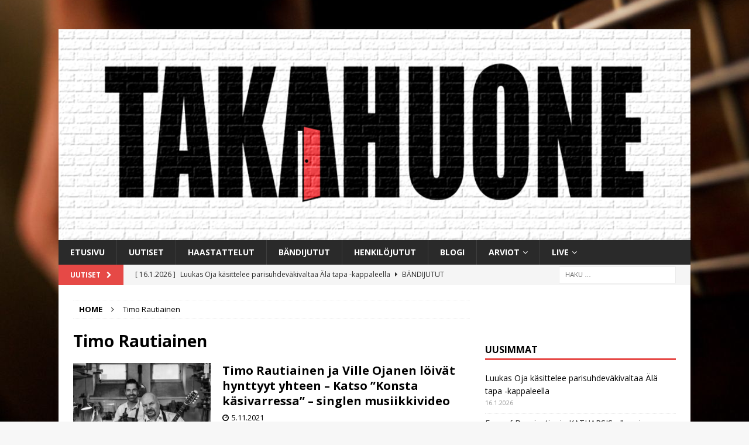

--- FILE ---
content_type: text/html; charset=utf-8
request_url: https://www.google.com/recaptcha/api2/aframe
body_size: 268
content:
<!DOCTYPE HTML><html><head><meta http-equiv="content-type" content="text/html; charset=UTF-8"></head><body><script nonce="A2cJVkzykMV6NN8q0qvo1w">/** Anti-fraud and anti-abuse applications only. See google.com/recaptcha */ try{var clients={'sodar':'https://pagead2.googlesyndication.com/pagead/sodar?'};window.addEventListener("message",function(a){try{if(a.source===window.parent){var b=JSON.parse(a.data);var c=clients[b['id']];if(c){var d=document.createElement('img');d.src=c+b['params']+'&rc='+(localStorage.getItem("rc::a")?sessionStorage.getItem("rc::b"):"");window.document.body.appendChild(d);sessionStorage.setItem("rc::e",parseInt(sessionStorage.getItem("rc::e")||0)+1);localStorage.setItem("rc::h",'1768854086363');}}}catch(b){}});window.parent.postMessage("_grecaptcha_ready", "*");}catch(b){}</script></body></html>